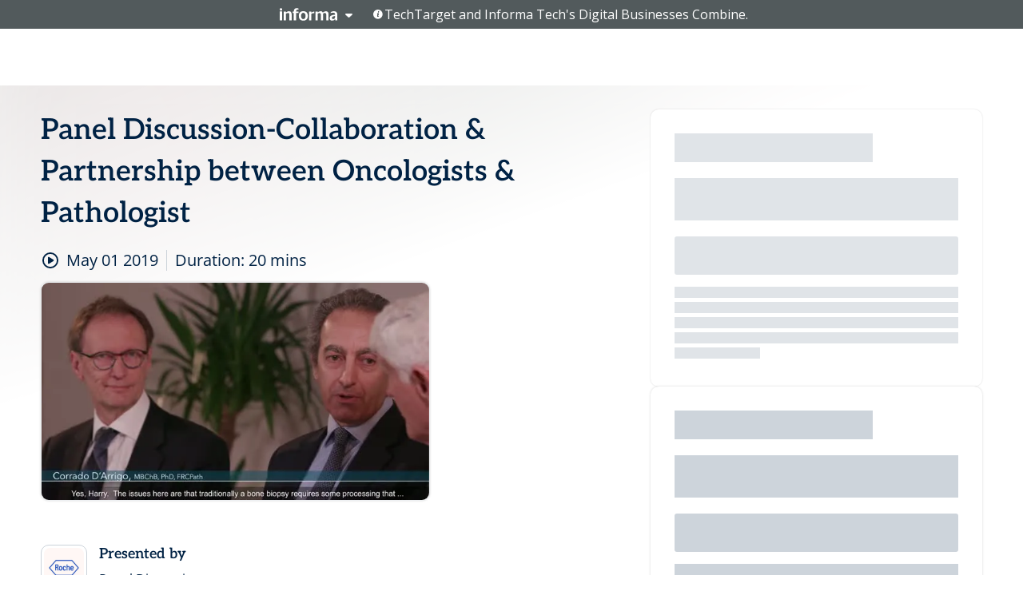

--- FILE ---
content_type: text/html; charset=utf-8
request_url: https://www.brighttalk.com/webcast/12161/357669?utm_source=brighttalk-portal&utm_medium=web&utm_content=immunology&utm_term=search-result-8&utm_campaign=webcasts-search-results-feed
body_size: 17513
content:
<!DOCTYPE html><html lang="en"><head><meta charSet="utf-8"/><link rel="icon" type="image/png" href="https://assets.brighttalk.com/images/favicon.ico?nocache=1"/><link rel="apple-touch-icon" href="https://assets.brighttalk.com/images/favicon-apple-touch-icon.png?nocache=1"/><link rel="canonical" href="https://www.brighttalk.com/webcast/12161/357669"/><title>Panel Discussion-Collaboration &amp; Partnership between Oncologists &amp; Pathologist</title><meta name="description" content="Panel Discussion-Collaboration and Partnership between Oncologists and Pathologists with Dr. Paul A. Bunn, MD, as your host. Panel participants include ..."/><meta property="og:type" content="website"/><meta name="og:title" property="og:title" content="Panel Discussion-Collaboration &amp; Partnership between Oncologists &amp; Pathologist"/><meta name="og:description" property="og:description" content="Panel Discussion-Collaboration and Partnership between Oncologists and Pathologists with Dr. Paul A. Bunn, MD, as your host. Panel participants include Prof Dr. EMD (Ed) Schuuring, Prof Dr. HJM (Harry) Groen, and Dr. Corrado D&#x27;Arrigo, MBChB, PhD, FRCPath"/><meta property="og:site_name" content="BrightTALK"/><meta property="og:url" content="https://www.brighttalk.com/webcast/12161/357669"/><meta name="brighttalk-channel-id" content="12161"/><meta name="brighttalk-page-architecture" content="react"/><meta name="brighttalk-page-name" content="webcast"/><meta name="brighttalk-content-status" content="recorded"/><meta name="brighttalk-community" content="Medical Research"/><meta name="brighttalk-community-parent" content="Healthcare"/><meta name="twitter:card" content="summary"/><meta name="twitter:title" content="Panel Discussion-Collaboration &amp; Partnership between Oncologists &amp; Pathologist"/><meta name="twitter:description" content="Panel Discussion-Collaboration and Partnership between Oncologists and Pathologists with Dr. Paul A. Bunn, MD, as your host. Panel participants include Prof Dr. EMD (Ed) Schuuring, Prof Dr. HJM (Harry) Groen, and Dr. Corrado D&#x27;Arrigo, MBChB, PhD, FRCPath"/><meta name="twitter:site" content="BrightTALK"/><meta name="twitter:creator" content=""/><meta property="og:image" content="https://cdn.brighttalk.com/ams/california/images/communication/san/357669/preview_1556751830.png?width=640&amp;height=360"/><meta name="twitter:image" content="https://cdn.brighttalk.com/ams/california/images/communication/san/357669/preview_1556751830.png?width=640&amp;height=360"/><meta name="viewport" content="initial-scale=1.0, width=device-width"/><meta name="robots" content="index,follow"/><script type="application/ld+json">{"@context":"https://schema.org","@type":"Event","name":"Panel Discussion-Collaboration &amp; Partnership between Oncologists &amp; Pathologist","description":"Panel Discussion-Collaboration and Partnership between Oncologists and Pathologists with Dr. Paul A. Bunn, MD, as your host. Panel participants include Prof Dr. EMD (Ed) Schuuring, Prof Dr. HJM (Harry) Groen, and Dr. Corrado D&apos;Arrigo, MBChB, PhD, FRCPath","about":"Panel Discussion-Collaboration and Partnership between Oncologists and Pathologists with Dr. Paul A. Bunn, MD, as your host. Panel participants include Prof Dr. EMD (Ed) Schuuring, Prof Dr. HJM (Harry) Groen, and Dr. Corrado D&apos;Arrigo, MBChB, PhD, FRCPath","startDate":"2019-05-01T22:30:00Z","endDate":"2019-05-01T22:30:20.000Z","url":"https://www.brighttalk.com/webcast/12161/357669","duration":"PT0H0M20S","location":{"@type":"VirtualLocation","name":"BrightTALK","url":"https://www.brighttalk.com/webcast/12161/357669","description":"Panel Discussion-Collaboration and Partnership between Oncologists and Pathologists with Dr. Paul A. Bunn, MD, as your host. Panel participants include Prof Dr. EMD (Ed) Schuuring, Prof Dr. HJM (Harry) Groen, and Dr. Corrado D&apos;Arrigo, MBChB, PhD, FRCPath","image":"https://cdn.brighttalk.com/ams/california/images/communication/san/357669/preview_1556751830.png?width=640&amp;height=360"},"image":"https://cdn.brighttalk.com/ams/california/images/communication/san/357669/preview_1556751830.png?width=640&amp;height=360","performer":"Panel Discussion","organizer":{"@type":"Organization","name":"DIASights from Roche","description":"This series is brought to you by Roche. We are committed to providing you with educational content, from key opinion leaders, related to personalized diagnostics. We aim to ensure on ongoing conversation is taking place in this evolving area of healthcare.\r\n\r\nRoche is a global pioneer in pharmaceuticals and diagnostics focused on advancing science to improve people’s lives.\r\n\r\nRoche is the world’s largest biotech company, with truly differentiated medicines in oncology, immunology, infectious diseases, ophthalmology and diseases of the central nervous system. Roche is also the world leader in in vitro diagnostics and tissue-based cancer diagnostics, and a frontrunner in diabetes management. The combined strengths of pharmaceuticals and diagnostics under one roof have made Roche the leader in personalised healthcare – a strategy that aims to fit the right treatment to each patient in the best way possible.\r\n\r\nFounded in 1896, Roche continues to search for better ways to prevent, diagnose and treat diseases and make a sustainable contribution to society. Twenty-nine medicines developed by Roche are included in the World Health Organization Model Lists of Essential Medicines, among them life-saving antibiotics, antimalarials and cancer medicines. Roche has been recognised as the Group Leader in sustainability within the Pharmaceuticals, Biotechnology &amp; Life Sciences Industry eight years in a row by the Dow Jones Sustainability Indices.\r\n\r\nThe Roche Group, headquartered in Basel, Switzerland, is active in over 100 countries and in 2015 employed more than 91,700 people worldwide. In 2015, Roche invested CHF 9.3 billion in R&amp;D and posted sales of CHF 48.1 billion. Genentech, in the United States, is a wholly owned member of the Roche Group. Roche is the majority shareholder in Chugai Pharmaceutical, Japan. For more information, please visit www.roche.com.","url":"https://www.brighttalk.com/channel/12161"},"eventAttendanceMode":"OnlineEventAttendanceMode","eventStatus":"EventScheduled"}</script><script async="" src="https://unpkg.com/date-time-format-timezone@latest/build/browserified/date-time-format-timezone-complete-min.js"></script><style type="text/css">

    #cmp-banner {
      position: fixed;
      bottom: 0;
      left: 0;
      z-index: 1200;
    }
    @media (min-width: 960px) {
      #cmp-banner {
        bottom: 20px;
        left: 20px;
      }
    }
    #cmp-banner:empty {
      display: none;
    }

  </style><script type="text/javascript">
	"use strict";function _typeof(t){return(_typeof="function"==typeof Symbol&&"symbol"==typeof Symbol.iterator?function(t){return typeof t}:function(t){return t&&"function"==typeof Symbol&&t.constructor===Symbol&&t!==Symbol.prototype?"symbol":typeof t})(t)}!function(){var t=function(){var t,e,o=[],n=window,r=n;for(;r;){try{if(r.frames.__tcfapiLocator){t=r;break}}catch(t){}if(r===n.top)break;r=r.parent}t||(!function t(){var e=n.document,o=!!n.frames.__tcfapiLocator;if(!o)if(e.body){var r=e.createElement("iframe");r.style.cssText="display:none",r.name="__tcfapiLocator",e.body.appendChild(r)}else setTimeout(t,5);return!o}(),n.__tcfapi=function(){for(var t=arguments.length,n=new Array(t),r=0;r<t;r++)n[r]=arguments[r];if(!n.length)return o;"setGdprApplies"===n[0]?n.length>3&&2===parseInt(n[1],10)&&"boolean"==typeof n[3]&&(e=n[3],"function"==typeof n[2]&&n[2]("set",!0)):"ping"===n[0]?"function"==typeof n[2]&&n[2]({gdprApplies:e,cmpLoaded:!1,cmpStatus:"stub"}):o.push(n)},n.addEventListener("message",(function(t){var e="string"==typeof t.data,o={};if(e)try{o=JSON.parse(t.data)}catch(t){}else o=t.data;var n="object"===_typeof(o)&&null!==o?o.__tcfapiCall:null;n&&window.__tcfapi(n.command,n.version,(function(o,r){var a={__tcfapiReturn:{returnValue:o,success:r,callId:n.callId}};t&&t.source&&t.source.postMessage&&t.source.postMessage(e?JSON.stringify(a):a,"*")}),n.parameter)}),!1))};"undefined"!=typeof module?module.exports=t:t()}();

	(function () { var e = false; var c = window; var t = document; function r() { if (!c.frames["__uspapiLocator"]) { if (t.body) { var a = t.body; var e = t.createElement("iframe"); e.style.cssText = "display:none"; e.name = "__uspapiLocator"; a.appendChild(e) } else { setTimeout(r, 5) } } } r(); function p() { var a = arguments; __uspapi.a = __uspapi.a || []; if (!a.length) { return __uspapi.a } else if (a[0] === "ping") { a[2]({ gdprAppliesGlobally: e, cmpLoaded: false }, true) } else { __uspapi.a.push([].slice.apply(a)) } } function l(t) { var r = typeof t.data === "string"; try { var a = r ? JSON.parse(t.data) : t.data; if (a.__cmpCall) { var n = a.__cmpCall; c.__uspapi(n.command, n.parameter, function (a, e) { var c = { __cmpReturn: { returnValue: a, success: e, callId: n.callId } }; t.source.postMessage(r ? JSON.stringify(c) : c, "*") }) } } catch (a) { } } if (typeof __uspapi !== "function") { c.__uspapi = p; __uspapi.msgHandler = l; c.addEventListener("message", l, false) } })();

	window.__gpp_addFrame=function(e){if(!window.frames[e])if(document.body){var t=document.createElement("iframe");t.style.cssText="display:none",t.name=e,document.body.appendChild(t)}else window.setTimeout(window.__gpp_addFrame,10,e)},window.__gpp_stub=function(){var e=arguments;if(__gpp.queue=__gpp.queue||[],__gpp.events=__gpp.events||[],!e.length||1==e.length&&"queue"==e[0])return __gpp.queue;if(1==e.length&&"events"==e[0])return __gpp.events;var t=e[0],p=e.length>1?e[1]:null,s=e.length>2?e[2]:null;if("ping"===t)p({gppVersion:"1.1",cmpStatus:"stub",cmpDisplayStatus:"hidden",signalStatus:"not ready",supportedAPIs:["2:tcfeuv2","5:tcfcav1","6:uspv1","7:usnatv1","8:uscav1","9:usvav1","10:uscov1","11:usutv1","12:usctv1"],cmpId:0,sectionList:[],applicableSections:[],gppString:"",parsedSections:{}},!0);else if("addEventListener"===t){"lastId"in __gpp||(__gpp.lastId=0),__gpp.lastId++;var n=__gpp.lastId;__gpp.events.push({id:n,callback:p,parameter:s}),p({eventName:"listenerRegistered",listenerId:n,data:!0,pingData:{gppVersion:"1.1",cmpStatus:"stub",cmpDisplayStatus:"hidden",signalStatus:"not ready",supportedAPIs:["2:tcfeuv2","5:tcfcav1","6:uspv1","7:usnatv1","8:uscav1","9:usvav1","10:uscov1","11:usutv1","12:usctv1"],cmpId:0,sectionList:[],applicableSections:[],gppString:"",parsedSections:{}}},!0)}else if("removeEventListener"===t){for(var a=!1,i=0;i<__gpp.events.length;i++)if(__gpp.events[i].id==s){__gpp.events.splice(i,1),a=!0;break}p({eventName:"listenerRemoved",listenerId:s,data:a,pingData:{gppVersion:"1.1",cmpStatus:"stub",cmpDisplayStatus:"hidden",signalStatus:"not ready",supportedAPIs:["2:tcfeuv2","5:tcfcav1","6:uspv1","7:usnatv1","8:uscav1","9:usvav1","10:uscov1","11:usutv1","12:usctv1"],cmpId:0,sectionList:[],applicableSections:[],gppString:"",parsedSections:{}}},!0)}else"hasSection"===t?p(!1,!0):"getSection"===t||"getField"===t?p(null,!0):__gpp.queue.push([].slice.apply(e))},window.__gpp_msghandler=function(e){var t="string"==typeof e.data;try{var p=t?JSON.parse(e.data):e.data}catch(e){p=null}if("object"==typeof p&&null!==p&&"__gppCall"in p){var s=p.__gppCall;window.__gpp(s.command,(function(p,n){var a={__gppReturn:{returnValue:p,success:n,callId:s.callId}};e.source.postMessage(t?JSON.stringify(a):a,"*")}),"parameter"in s?s.parameter:null,"version"in s?s.version:"1.1")}},"__gpp"in window&&"function"==typeof window.__gpp||(window.__gpp=window.__gpp_stub,window.addEventListener("message",window.__gpp_msghandler,!1),window.__gpp_addFrame("__gppLocator"));

	window._sp_queue = [];
	window._sp_ = {
		config: {
			accountId: 370,
			baseEndpoint: 'https://cdn.privacy-mgmt.com',
			usnat: {
					 includeUspApi: true
			  },

			gdpr: { },
			events: {
				onMessageChoiceSelect: function (message_type, choice_id, choice_type_id) {

					// Code to make 'Accept' and 'Reject' buttons work in the CPPA banner
					if (message_type === "usnat") {
						console.log(choice_type_id);
						if (choice_type_id === 11 || choice_type_id === 13) {
							document.getElementById("cmp-banner").style.display = "none";
						}
						if (choice_type_id === 11) {
							localStorage.setItem("acceptconsent", "true");
						} else {
							localStorage.setItem("acceptconsent", "false");
						}
					} else {
						if (choice_type_id === 11) {
							localStorage.setItem("acceptconsent", "true");
						} else {
							localStorage.setItem("acceptconsent", "false");
						}
					}

				},
				onMessageReady: function() {
					console.log('[event] onMessageReady', arguments);
				},
				onMessageChoiceError: function() {
					console.log('[event] onMessageChoiceError', arguments);
				},
				onPrivacyManagerAction: function() {
					console.log('[event] onPrivacyManagerAction', arguments);
				},
				onPMCancel: function() {
					console.log('[event] onPMCancel', arguments);
				},
				onMessageReceiveData: function() {
					console.log('[event] onMessageReceiveData', arguments);
				},
				onSPPMObjectReady: function() {
					console.log('[event] onSPPMObjectReady', arguments);
				},
				onConsentReady: function (message_type, choice_type_id, choice_id, consentUUID, euconsent) {
					console.log('[event] onConsentReady', arguments);
				},
				onError: function() {
					console.log('[event] onError', arguments);
				},
			}
		}
	}
	</script><script src="https://cdn.privacy-mgmt.com/unified/wrapperMessagingWithoutDetection.js" async=""></script><meta name="next-head-count" content="31"/><script type="text/javascript">

    window.dataLayer = window.dataLayer || [];
    function gtag() { dataLayer.push(arguments); }

    //default behavior
    gtag('consent', 'default', {
      'ad_storage': 'granted',
      'analytics_storage': 'granted',
      'wait_for_update': 500
    });

    //behavior specific for end-users in the EEA
    gtag('consent', 'default', {
      'ad_storage': 'denied',
      'analytics_storage': 'denied',
      'region': ['BE', 'BG', 'CZ', 'DK', 'CY', 'LV', 'LT', 'LU', 'ES', 'FR', 'HR', 'IT', 'PL', 'PT', 'RO', 'SI', 'HU', 'MT', 'NL', 'AT', 'IS', 'LI', 'NO', 'SK', 'FI', 'SE', 'DE', 'EE', 'IE', 'EL'],
      'wait_for_update': 500
    });

  </script><script id="gtmScript" nonce="">(function(w,d,s,l,i){w[l]=w[l]||[];w[l].push({'gtm.start':
                    new Date().getTime(),event:'gtm.js'});var f=d.getElementsByTagName(s)[0],
                    j=d.createElement(s),dl=l!='dataLayer'?'&l='+l:'';j.async=true;j.src=
                    'https://www.googletagmanager.com/gtm.js?id='+i+dl;var n=d.querySelector('[nonce]');
                    n&&j.setAttribute('nonce',n.nonce||n.getAttribute('nonce'));f.parentNode.insertBefore(j,f);
                    })(window,document,'script','dataLayer','GTM-NCXH7DF');</script><meta name="brighttalk-build"/><script type="module" src="https://www.brighttalk.com/globalauth-helpercomponent/globalauth-helpercomponent.esm.js"></script><link rel="preload" href="/webcast/_next/static/css/179b5a4c6844eae3.css" as="style"/><link rel="stylesheet" href="/webcast/_next/static/css/179b5a4c6844eae3.css" data-n-g=""/><link rel="preload" href="/webcast/_next/static/css/400f5d73089914b2.css" as="style"/><link rel="stylesheet" href="/webcast/_next/static/css/400f5d73089914b2.css" data-n-p=""/><link rel="preload" href="/webcast/_next/static/css/ce5fea244d2c7257.css" as="style"/><link rel="stylesheet" href="/webcast/_next/static/css/ce5fea244d2c7257.css"/><noscript data-n-css=""></noscript><script defer="" nomodule="" src="/webcast/_next/static/chunks/polyfills-c67a75d1b6f99dc8.js"></script><script defer="" src="/webcast/_next/static/chunks/479.00bec7571fc3660a.js"></script><script src="/webcast/_next/static/chunks/webpack-1b73b86944a4d0a4.js" defer=""></script><script src="/webcast/_next/static/chunks/framework-aeb85a5e071ca0cb.js" defer=""></script><script src="/webcast/_next/static/chunks/main-c05ad2e766969304.js" defer=""></script><script src="/webcast/_next/static/chunks/pages/_app-e1306b7b45ed31bf.js" defer=""></script><script src="/webcast/_next/static/chunks/ad54e6ef-baf8410d2a54234b.js" defer=""></script><script src="/webcast/_next/static/chunks/28455a0b-f262a48674952fe5.js" defer=""></script><script src="/webcast/_next/static/chunks/94-0fcdae1b49b3bd17.js" defer=""></script><script src="/webcast/_next/static/chunks/245-c192ff7fc3392b81.js" defer=""></script><script src="/webcast/_next/static/chunks/9-0a25cac403357889.js" defer=""></script><script src="/webcast/_next/static/chunks/pages/%5BchannelId%5D/%5BwebcastId%5D-3da4b3530dbc3ad9.js" defer=""></script><script src="/webcast/_next/static/3277/_buildManifest.js" defer=""></script><script src="/webcast/_next/static/3277/_ssgManifest.js" defer=""></script><style id="__jsx-2915092300">.previewImg.jsx-2915092300{background:url(https://cdn.brighttalk.com/ams/california/images/communication/san/357669/preview_1556751830.png?width=640&height=360)center center no-repeat;-webkit-filter:blur(4rem)grayscale(30%);filter:blur(4rem)grayscale(30%);opacity:.17;-webkit-background-size:cover;-moz-background-size:cover;-o-background-size:cover;background-size:cover;width:100%;height:100%;-webkit-transform:scale(1.1);-moz-transform:scale(1.1);-ms-transform:scale(1.1);-o-transform:scale(1.1);transform:scale(1.1)}</style></head><body><noscript><iframe src="https://www.googletagmanager.com/ns.html?id=GTM-NCXH7DF"
                height="0" width="0" style="display:none;visibility:hidden"></iframe></noscript><div id="__next"> <div class="InformaBanner_light__oav1_ InformaBanner_banner__5OVWh"><div class="InformaBanner_container__lAm_Y"><div class="InformaBanner_line-message__vc5WN"><button class="InformaBanner_btn-toggle__6eadl"><img class="InformaBanner_logo-text__5ZhoW" src="[data-uri]" alt="Informa Logo"/><img class="InformaBanner_icon-downArrow__iK5Eo" src="[data-uri]" alt="Toggle"/></button><p><img class="InformaBanner_icon-info__cbp6P" src="[data-uri]" alt="Info"/><span class="">TechTarget and Informa Tech&#x27;s Digital Businesses Combine.</span></p></div><div class="InformaBanner_expanded-message-detail__ZfXMh"><p class="InformaBanner_en__B2IaO InformaBanner_lead-copy__kkQ9H"><span class="">Together, we power an unparalleled network of 220+ online properties covering 10,000+ granular topics, serving an audience of 50+ million professionals with original, objective content from trusted sources. We help you gain critical insights and make more informed decisions across your business priorities.</span></p></div></div></div><div class="PageContent_app__Tw3yY"><div id="cmp-banner"></div><div class="ClientHeader_ClientHeader__Yhcmr ClientHeader_ClientHeader-basics__Tkt9O" data-preview-img="https://cdn.brighttalk.com/ams/california/images/communication/san/357669/preview_1556751830.png?width=640&amp;height=360" aria-hidden="true" data-bdd="client-header"><div class="jsx-2915092300 previewImg"></div><div class="ClientHeader_ClientHeader--Gradient___ql1Q ClientHeader_ClientHeader-basics__Tkt9O"></div></div><span><div class="GlobalHeader_global-header__7RU_n"><link rel="modulepreload" href="https://www.brighttalk.com/webcomponent/dist/brighttalk-web-components/brighttalk-web-components.esm.js"/></div></span><div class="Container_Container__cJtME PageContent_Player-Content__cuHLP"><main class="PageContent_Player-Content-Main__dT2hM" id="bt-player-content-main"><section class="Section_Section30__FyFjI"><h1 data-bdd="player-webcast-title">Panel Discussion-Collaboration &amp; Partnership between Oncologists &amp; Pathologist</h1><section class="Section_Section10__MY7SZ WebcastHeader_WebcastHeader-Subheader-Container__eoyOs" data-bdd="player-webcast-content"><div class="WebcastHeader_WebcastHeaders-wrap__ub947"><div class="WebcastHeader_WebcastHeader-Subheader__2hOd6"><div class="WebcastHeader_WebcastHeader-date-time-wrap__5DSIB"><time class="WebcastHeader_WebcastHeader-Duration__Ojp_n" data-bdd="player-webcast-duration" dateTime="20m"><span>Duration: </span><span>20<!-- --> mins</span></time></div></div><div class="WebcastHeader_WebcastHeader-Extra__mYsCW"></div></div></section><section class="Section_Section40__iljNL DefaultWebcastContent_DefaultWebcastContent--pad-right__m0r9W"><div class="PlayerPlaceholder_outer__erL98" data-bdd="player-placeholder"><div class="PlayerPlaceholder_PlayerPlaceholder__E0yEP" id="default-placeholder"><div style="--aspect-ratio:(16/9)" data-bdd="thumbnail-container" class="Thumbnail_thumbnail__nQlEr Thumbnail_thumbnail--small__tLn5m thumbnail PlayerPlaceholder_PlayerPlaceholder-ThumbnailIE__p2acC PlayerPlaceholder_PlayerPlaceholder--max-height__ylfXH PlayerPlaceholder_PlayerNoCrusor__AAgzp"><img src="https://cdn.brighttalk.com/ams/california/images/communication/san/357669/preview_1556751830.png?width=640&amp;height=360" alt="" class="Thumbnail_thumbnail-img__Odh48" data-bdd="player-placeholder-thumbnail" width="647" height="364"/></div></div></div></section><section data-bdd="player-details"><article class="DefaultWebcastContent_DefaultWebcastContent-article__NVTL1"><div class="DefaultWebcastContent_DefaultWebcastContent-ChannelLogo__PbB1y" data-bdd="player-channel-logo" aria-hidden="true"><div class="DefaultWebcastContent_Channel-Image-Wrapper__BBPXC"><img alt="DIASights from Roche" loading="lazy" width="300" height="300" decoding="async" data-nimg="1" class="img-fluid h-100 w-100" style="color:transparent" srcSet="/webcast/_next/image?url=https%3A%2F%2Fcdn.brighttalk.com%2Fams%2Fcalifornia%2Fimages%2Fchannel%2F12161%2Fimage_956234.jpg%3Fwidth%3D300%26height%3D300&amp;w=384&amp;q=75 1x, /webcast/_next/image?url=https%3A%2F%2Fcdn.brighttalk.com%2Fams%2Fcalifornia%2Fimages%2Fchannel%2F12161%2Fimage_956234.jpg%3Fwidth%3D300%26height%3D300&amp;w=640&amp;q=75 2x" src="/webcast/_next/image?url=https%3A%2F%2Fcdn.brighttalk.com%2Fams%2Fcalifornia%2Fimages%2Fchannel%2F12161%2Fimage_956234.jpg%3Fwidth%3D300%26height%3D300&amp;w=640&amp;q=75"/></div></div><div class="DefaultWebcastContent_DefaultWebcastContent-Presented__pye_R"><h2 class="DefaultWebcastContent_DefaultWebcastContent-Header3__AZoDj">Presented by</h2><p class="DefaultWebcastContent_DefaultWebcastContent-P__e8prc" data-bdd="player-presenter">Panel Discussion</p></div></article><article><h2 class="DefaultWebcastContent_DefaultWebcastContent-Header3__AZoDj">About this talk</h2><div class="DefaultWebcastContent_DefaultWebcastContent-P__e8prc" data-bdd="player-body"><div class="Markdown_Markdown__kIRZG">Panel Discussion-Collaboration and Partnership between Oncologists and Pathologists with Dr. Paul A. Bunn, MD, as your host. Panel participants include Prof Dr. EMD (Ed) Schuuring, Prof Dr. HJM (Harry) Groen, and Dr. Corrado D'Arrigo, MBChB, PhD, FRCPath</div></div></article></section></section><div class="ChannelInfo_channel-info-container__qA1DZ"><div class="ChannelInfo_horizontal-card__Zig9Q mb-4 row"><div class="ChannelInfo_channel-info-wrapper__M9Baq"><div class="col-md-4 ChannelInfo_channel-info-image__OBxNW"><div class="ChannelInfo_card-image-wrapper__AFlnA"><a href="https://www.brighttalk.com/channel/12161/" title="Visit DIASights from Roche&#x27;s channel" data-bdd="channel-info-channel-link"><img alt="DIASights from Roche" loading="lazy" width="300" height="300" decoding="async" data-nimg="1" class="img-fluid h-100 w-100 ChannelInfo_card-image__xy9wa" style="color:transparent" srcSet="/webcast/_next/image?url=https%3A%2F%2Fcdn.brighttalk.com%2Fams%2Fcalifornia%2Fimages%2Fchannel%2F12161%2Fimage_956234.jpg%3Fwidth%3D300%26height%3D300&amp;w=384&amp;q=75 1x, /webcast/_next/image?url=https%3A%2F%2Fcdn.brighttalk.com%2Fams%2Fcalifornia%2Fimages%2Fchannel%2F12161%2Fimage_956234.jpg%3Fwidth%3D300%26height%3D300&amp;w=640&amp;q=75 2x" src="/webcast/_next/image?url=https%3A%2F%2Fcdn.brighttalk.com%2Fams%2Fcalifornia%2Fimages%2Fchannel%2F12161%2Fimage_956234.jpg%3Fwidth%3D300%26height%3D300&amp;w=640&amp;q=75"/></a></div></div><div class="ChannelInfo_card-body__Cm7rx col-md-8"><a href="https://www.brighttalk.com/channel/12161/" title="Visit DIASights from Roche&#x27;s channel" data-bdd="channel-info-channel-link" class="ChannelInfo_card-title-link__erJbG"><h2 class="ChannelInfo_card-title__uZ534">DIASights from Roche</h2></a><div class="ChannelInfo_card-statistics__HDPkB"><span data-bdd="channel-info-subscribers">9349<!-- --> subscribers</span><span><span class="ChannelInfo_text-divider__IdRn6"></span>68<!-- --> talks</span></div><div class="ChannelInfo_card-strapline__hBp5d"><span width="0"><span></span><span>DIASights from Roche</span><span style="position:fixed;visibility:hidden;top:0;left:0">…</span></span></div><div class="ChannelInfo_card-description__vs4sW"><span width="0"><span></span><span>This series is brought to you by Roche. We are committed to providing you with educational content, from key opinion leaders, related to personalized diagnostics. We aim to ensure on ongoing conversation is taking place in this evolving area of healthcare.

Roche is a global pioneer in pharmaceuticals and diagnostics focused on advancing science to improve people’s lives.

Roche is the world’s largest biotech company, with truly differentiated medicines in oncology, immunology, infectious diseases, ophthalmology and diseases of the central nervous system. Roche is also the world leader in in vitro diagnostics and tissue-based cancer diagnostics, and a frontrunner in diabetes management. The combined strengths of pharmaceuticals and diagnostics under one roof have made Roche the leader in personalised healthcare – a strategy that aims to fit the right treatment to each patient in the best way possible.

Founded in 1896, Roche continues to search for better ways to prevent, diagnose and treat diseases and make a sustainable contribution to society. Twenty-nine medicines developed by Roche are included in the World Health Organization Model Lists of Essential Medicines, among them life-saving antibiotics, antimalarials and cancer medicines. Roche has been recognised as the Group Leader in sustainability within the Pharmaceuticals, Biotechnology &amp; Life Sciences Industry eight years in a row by the Dow Jones Sustainability Indices.

The Roche Group, headquartered in Basel, Switzerland, is active in over 100 countries and in 2015 employed more than 91,700 people worldwide. In 2015, Roche invested CHF 9.3 billion in R&amp;D and posted sales of CHF 48.1 billion. Genentech, in the United States, is a wholly owned member of the Roche Group. Roche is the majority shareholder in Chugai Pharmaceutical, Japan. For more information, please visit www.roche.com.</span><span style="position:fixed;visibility:hidden;top:0;left:0">…</span></span></div></div></div></div></div><section class="Section_Section30__FyFjI RelatedTopics_RelatedTopics__J973v" data-bdd="related-topic"><h2 class="RelatedTopics_RelatedTopics-Label__Qc2fT" data-bdd="related-topic-header">Related topics</h2><div class="RelatedTopics_RelatedTopics-Items__VQabW" data-bdd="related-topic-items"><a href="https://www.brighttalk.com/topic/nsclc" class="RelatedTopics_RelatedTopics-Link__p7ZnJ" data-bdd="related-topic-0-link"><div class="RelatedTopics_RelatedTopics-Item__T42J0" data-bdd="related-topic-0-text">NSCLC</div></a><a href="https://www.brighttalk.com/topic/ihc" class="RelatedTopics_RelatedTopics-Link__p7ZnJ" data-bdd="related-topic-1-link"><div class="RelatedTopics_RelatedTopics-Item__T42J0" data-bdd="related-topic-1-text">IHC</div></a><a href="https://www.brighttalk.com/topic/lung-cancer" class="RelatedTopics_RelatedTopics-Link__p7ZnJ" data-bdd="related-topic-2-link"><div class="RelatedTopics_RelatedTopics-Item__T42J0" data-bdd="related-topic-2-text">Lung Cancer</div></a><a href="https://www.brighttalk.com/topic/immunohistochemistry" class="RelatedTopics_RelatedTopics-Link__p7ZnJ" data-bdd="related-topic-3-link"><div class="RelatedTopics_RelatedTopics-Item__T42J0" data-bdd="related-topic-3-text">Immunohistochemistry</div></a><a href="https://www.brighttalk.com/topic/molecular-testing" class="RelatedTopics_RelatedTopics-Link__p7ZnJ" data-bdd="related-topic-4-link"><div class="RelatedTopics_RelatedTopics-Item__T42J0" data-bdd="related-topic-4-text">molecular testing</div></a><a href="https://www.brighttalk.com/topic/oncologists" class="RelatedTopics_RelatedTopics-Link__p7ZnJ" data-bdd="related-topic-5-link"><div class="RelatedTopics_RelatedTopics-Item__T42J0" data-bdd="related-topic-5-text">Oncologists</div></a><a href="https://www.brighttalk.com/topic/pathologists" class="RelatedTopics_RelatedTopics-Link__p7ZnJ" data-bdd="related-topic-6-link"><div class="RelatedTopics_RelatedTopics-Item__T42J0" data-bdd="related-topic-6-text">Pathologists</div></a></div></section></main><aside class="PageContent_Player-Content-Aside__ejqAg"><div class="SidePanel_form-wrapper__XAlVE"><div class="SidePanel_globalauth-wrapper__fRQUj"><div class="SidePanel_spinner-wrapper__vIlwe"><div class="GlobalAuthSkeleton_wrapper__bWg5s"><div class="GlobalAuthSkeleton_skeleton-loader-item__QXrVE GlobalAuthSkeleton_heading__oXy64"></div><div class="GlobalAuthSkeleton_skeleton-loader-item__QXrVE GlobalAuthSkeleton_input__q43DK"></div><div class="GlobalAuthSkeleton_skeleton-loader-item__QXrVE GlobalAuthSkeleton_button__Ji96E"></div><div class="GlobalAuthSkeleton_skeleton-loader-item__QXrVE GlobalAuthSkeleton_text___CPXT"></div><div class="GlobalAuthSkeleton_privacy-text__U75_Y"><div class="GlobalAuthSkeleton_skeleton-loader-item__QXrVE GlobalAuthSkeleton_text___CPXT"></div><div class="GlobalAuthSkeleton_skeleton-loader-item__QXrVE GlobalAuthSkeleton_text___CPXT"></div><div class="GlobalAuthSkeleton_skeleton-loader-item__QXrVE GlobalAuthSkeleton_text___CPXT"></div><div class="GlobalAuthSkeleton_skeleton-loader-item__QXrVE GlobalAuthSkeleton_text___CPXT"></div><div class="GlobalAuthSkeleton_skeleton-loader-item__QXrVE GlobalAuthSkeleton_text-1__a9eLg"></div></div></div></div></div></div></aside></div><div class="global-footer"><style>
       .global-footer {
			background-color: #283857;
			min-height: 394px;
		}
      </style></div><script src="https://www.brighttalk.com/webcomponent/dist/techtarget-informa-banner/techtarget-informa-footer.js?v=1.0.0"></script><techtarget-informa-footer theme="light" language="en"></techtarget-informa-footer></div> </div><script id="__NEXT_DATA__" type="application/json">{"props":{"pageProps":{"channelId":"12161","webcastId":"357669","channel":{"id":12161,"statistics":{"upcomingCommunications":"0","liveCommunications":"0","recordedCommunications":"68","subscribers":"9349","viewedSeconds":"28906825"},"channelName":"DIASights from Roche","channelUrl":"https://www.brighttalk.com/channel/12161","channelDescription":"This series is brought to you by Roche. We are committed to providing you with educational content, from key opinion leaders, related to personalized diagnostics. We aim to ensure on ongoing conversation is taking place in this evolving area of healthcare.\r\n\r\nRoche is a global pioneer in pharmaceuticals and diagnostics focused on advancing science to improve people’s lives.\r\n\r\nRoche is the world’s largest biotech company, with truly differentiated medicines in oncology, immunology, infectious diseases, ophthalmology and diseases of the central nervous system. Roche is also the world leader in in vitro diagnostics and tissue-based cancer diagnostics, and a frontrunner in diabetes management. The combined strengths of pharmaceuticals and diagnostics under one roof have made Roche the leader in personalised healthcare – a strategy that aims to fit the right treatment to each patient in the best way possible.\r\n\r\nFounded in 1896, Roche continues to search for better ways to prevent, diagnose and treat diseases and make a sustainable contribution to society. Twenty-nine medicines developed by Roche are included in the World Health Organization Model Lists of Essential Medicines, among them life-saving antibiotics, antimalarials and cancer medicines. Roche has been recognised as the Group Leader in sustainability within the Pharmaceuticals, Biotechnology \u0026 Life Sciences Industry eight years in a row by the Dow Jones Sustainability Indices.\r\n\r\nThe Roche Group, headquartered in Basel, Switzerland, is active in over 100 countries and in 2015 employed more than 91,700 people worldwide. In 2015, Roche invested CHF 9.3 billion in R\u0026D and posted sales of CHF 48.1 billion. Genentech, in the United States, is a wholly owned member of the Roche Group. Roche is the majority shareholder in Chugai Pharmaceutical, Japan. For more information, please visit www.roche.com.","strapLine":"DIASights from Roche","visibility":"included","channelImg":"https://cdn.brighttalk.com/ams/california/images/channel/12161/image_956234.jpg?width=300\u0026height=300","locale":"en-US","showAttendees":true,"showShare":true,"showSocial":true},"webcast":{"id":357669,"channel":{"id":12161},"title":"Panel Discussion-Collaboration \u0026 Partnership between Oncologists \u0026 Pathologist","description":"Panel Discussion-Collaboration and Partnership between Oncologists and Pathologists with Dr. Paul A. Bunn, MD, as your host. Panel participants include Prof Dr. EMD (Ed) Schuuring, Prof Dr. HJM (Harry) Groen, and Dr. Corrado D'Arrigo, MBChB, PhD, FRCPath","presenter":"Panel Discussion","duration":20,"keywords":"NSCLC, IHC, Lung Cancer, Immunohistochemistry, molecular testing, Oncologists, Pathologists","start":"2019-05-01T22:30:00Z","entryTime":"2019-05-01T22:25:00Z","end":"","status":"recorded","timeZone":"America/Phoenix","url":"https://www.brighttalk.com/webcast/12161/357669","isGigCancelled":false,"previewImg":"https://cdn.brighttalk.com/ams/california/images/communication/san/357669/preview_1556751830.png?width=640\u0026height=360","topics":[{"title":"NSCLC","url":"https://www.brighttalk.com/topic/nsclc"},{"title":"IHC","url":"https://www.brighttalk.com/topic/ihc"},{"title":"Lung Cancer","url":"https://www.brighttalk.com/topic/lung-cancer"},{"title":"Immunohistochemistry","url":"https://www.brighttalk.com/topic/immunohistochemistry"},{"title":"molecular testing","url":"https://www.brighttalk.com/topic/molecular-testing"},{"title":"Oncologists","url":"https://www.brighttalk.com/topic/oncologists"},{"title":"Pathologists","url":"https://www.brighttalk.com/topic/pathologists"}],"pageState":"ondemand","visibility":"public","syndication":null,"rating":0,"ratingCount":0},"summit":{"eventCount":0,"img":"","link":"","live":[],"onDemand":[],"showTracks":false,"summitDate":"","title":"","tracks":[],"upcoming":[],"target":"","type":""},"webcastCommunities":{"communities":[{"id":230,"title":"Healthcare","description":"Healthcare","alias":"healthcare","entryCount":0,"childCount":2,"enabled":true,"primary":false,"children":[{"id":19,"title":"Medical Research","description":"The medical research community on BrightTALK brings together medical and research professionals. Find relevant webinars on medical research, laboratory science, continuing medical education and more presented by recognized medical researchers. Join the conversation by participating in live webinars and round table discussions on the latest in medical devices, medical research practices and trends in the healthcare industry.","alias":"medical-research","entryCount":2615,"childCount":0,"enabled":true,"primary":true},{"id":205,"title":"Life Sciences","description":"Get powerful life science insights from influential experts. Connect with thought leaders and colleagues to get the most up-to-date knowledge on strategies and initiatives to accelerate the transformation of U.S. and global health care from a volume- to value-based marketplace.","alias":"life-sciences","entryCount":2834,"childCount":0,"enabled":true,"primary":false}]}]},"channelFeed":[{"date":"2025-11-05T15:00:00.000Z","id":654113,"channelId":12161,"thumbnail":{"alt":"Unpacking Congenital CMV: Screening Strategies, Diagnostic Hurdles, and Legislative Perspectives","url":"https://cdn.brighttalk.com/ams/california/images/communication/654113/image_1064384.jpg?width=640\u0026height=360"},"title":"Unpacking Congenital CMV: Screening Strategies, Diagnostic Hurdles, and Legislative Perspectives","description":"Join Dr. Evann Hilt for a focused discussion on congenital CMV, including its prevalence and the complexities of testing and diagnosis. She’ll share insights into screening approaches—universal vs. targeted—as well as recent developments in state-level policy. The session will also highlight collaborative work with the Minnesota Department of Health, including the implementation of newborn screening and the validation of urine testing as a sample type.","link":"https://www.brighttalk.com/webcast/12161/654113","status":"recorded","duration":3218},{"date":"2025-09-09T15:30:00.000Z","id":652459,"channelId":12161,"thumbnail":{"alt":"Ultrasensitive IHC testing for light chain restriction in B-cell lymphoma in pediatric and adult populations","url":"https://cdn.brighttalk.com/ams/california/images/communication/652459/image_1059059.png?width=640\u0026height=360"},"title":"Ultrasensitive IHC testing for light chain restriction in B-cell lymphoma in pediatric and adult populations","description":"During this recorded lunch symposium, held on September 4th, 2025 in conjunction with the Society for Hematopathology, four expert hematopathologists explore the challenges of determining clonality. They discuss how these issues are addressed using the VENTANA Kappa and Lambda Dual ISH mRNA Probe Cocktail. Four case studies of lymphoma in both adult and pediatric patients are presented to highlight the utility of this assay.","link":"https://www.brighttalk.com/webcast/12161/652459","status":"recorded","duration":3612},{"date":"2025-07-09T07:29:00.000Z","id":641500,"channelId":12161,"thumbnail":{"alt":"Optimizing DNA Mismatch Repair (MMR) Analysis in Solid Tumors for Clinical Impact (Roche)","url":"https://cdn.brighttalk.com/ams/california/images/communication/641500/image_1035741.png?width=640\u0026height=360"},"title":"Optimizing DNA Mismatch Repair (MMR) Analysis in Solid Tumors for Clinical Impact (Roche)","description":"DNA Mismatch Repair (MMR) protein expression is a key biomarker in cancer for determining genetic risk for Lynch syndrome and eligibility for immunotherapy. This seminar, presented at the European Congress of Pathology in September, 2022 will explore implementation of MMR immunohistochemistry and Microsatellite Instability (MSI) testing to explore the current value and future tumor agnostic use as a prognostic and predictive biomarker across solid tumors. Implementation and validation of MMR immunohistochemistry and molecular-based methodologies for MSI will be discussed along with their clinical impact using real cases.","link":"https://www.brighttalk.com/webcast/12161/641500","status":"recorded","duration":5229},{"date":"2025-01-22T14:00:00.000Z","id":632969,"channelId":12161,"thumbnail":{"alt":"Revolucionando la hematopatología: Papel del test dual de ARNm ISH ultrasensible para kappa y lambda","url":"https://cdn.brighttalk.com/ams/ireland/images/communication/632969/image_1021206.jpg?width=640\u0026height=360"},"title":"Revolucionando la hematopatología: Papel del test dual de ARNm ISH ultrasensible para kappa y lambda","description":"En este seminario web de una hora, tres expertos discutirán los desafíos actuales para la determinación de clonalidad en linfomas de células B y cómo el test de sondas de ARNm-ISH dual VENTANA kappa y lambda aborda muchos de estos desafíos.  Los casos serán presentados por hematopatólogos con experiencia práctica con este test dual.  Este seminario web se impartirá en español y estará dirigido a patólogos de varios países europeos y latinoamericanos.","link":"https://www.brighttalk.com/webcast/12161/632969","status":"recorded","duration":3903},{"date":"2024-10-15T14:08:00.000Z","id":627817,"channelId":12161,"thumbnail":{"alt":"Revolutionizing Hematopathology:The Role of an Ultrasensitive Kappa \u0026 Lambda Dual ISH mRNA assay","url":"https://cdn.brighttalk.com/ams/california/images/communication/627817/image_1007721.jpg?width=640\u0026height=360"},"title":"Revolutionizing Hematopathology:The Role of an Ultrasensitive Kappa \u0026 Lambda Dual ISH mRNA assay","description":"Roche Diagnostics hosted a satellite symposium at the 22nd scientific meeting of the European Association of Hematopathology on September 24, 2024.  In this recorded session, the speakers presented current challenges with methods used to determine clonality in B-cell malignancies and described the benefits and limitations of a newly available ultrasensitive kappa and lambda dual ISH mRNA assay in light chain restriction.","link":"https://www.brighttalk.com/webcast/12161/627817","status":"recorded","duration":2989},{"date":"2024-03-21T15:00:00.000Z","id":608382,"channelId":12161,"thumbnail":{"alt":"MMR/MSI testing in solid tumors: testing landscape and best practice","url":"https://cdn.brighttalk.com/ams/california/images/communication/608382/image_967792.jpg?width=640\u0026height=360"},"title":"MMR/MSI testing in solid tumors: testing landscape and best practice","description":"Note: This webinar will be presented in Spanish, with slides prepared in English.\nIn this webinar Dr. Manuel Rodriguez-Justo will present on DNA Mismatch Repair (MMR) protein expression and how it is a key biomarker in cancer for determining genetic risk for Lynch syndrome and eligibility for immunotherapy. This webinar will explore implementation of MMR immunohistochemistry and Microsatellite Instability (MSI) molecular testing to highlight their clinical impact and discuss best practices in a clinical setting.","link":"https://www.brighttalk.com/webcast/12161/608382","status":"recorded","duration":3543},{"date":"2023-12-05T15:00:00.000Z","id":601292,"channelId":12161,"thumbnail":{"alt":"Liquid biopsy in non-Hodgkin lymphoma: New tools to advance research in the lab","url":"https://cdn.brighttalk.com/ams/california/images/communication/601292/image_954037.jpg?width=640\u0026height=360"},"title":"Liquid biopsy in non-Hodgkin lymphoma: New tools to advance research in the lab","description":"Join us to learn about how you can bring a ctDNA based non-Hodgkin lymphoma research assay for minimal residual disease monitoring and molecular profiling research to your lab. This webinar will be presented by Piers Blombery, MBBS, PhD, with Peter Mac and Alexandra Markus, PharmD, with Roche Diagnostics Solutions.","link":"https://www.brighttalk.com/webcast/12161/601292","status":"recorded","duration":3486},{"date":"2023-09-14T15:00:00.000Z","id":591926,"channelId":12161,"thumbnail":{"alt":"Tumor Area Positivity (TAP): a novel scoring algorithm for PD-L1 assessment","url":"https://cdn.brighttalk.com/ams/ireland/images/communication/591926/image_941244.jpg?width=640\u0026height=360"},"title":"Tumor Area Positivity (TAP): a novel scoring algorithm for PD-L1 assessment","description":"Immunohistochemistry assessment of PD-L1 protein expression levels in the tumor microenvironment is critical for identifying patients eligible for immunotherapy. Currently, different scoring approaches are used to assess tumor cell and immune cell staining with each approach having unique challenges. This talk presents the Tumor Area Positivity (TAP) score, a simple, visual-based estimate scoring algorithm that combines tumor cells and immune cells to identify PD-L1 levels. Samples were stained using the VENTANA PD-L1 (SP263) Assay.","link":"https://www.brighttalk.com/webcast/12161/591926","status":"recorded","duration":3372},{"date":"2023-07-10T23:50:00.000Z","id":589459,"channelId":12161,"thumbnail":{"alt":"HER2-Low: a new category of patients who benefit from HER2-targeted therapy","url":"https://cdn.brighttalk.com/ams/california/images/communication/585600/image_930516.jpg?width=640\u0026height=360"},"title":"HER2-Low: a new category of patients who benefit from HER2-targeted therapy","description":"In this webinar, Drs. Hicks and Badve will discuss the latest advances in HER2 immunohistochemical testing and interpretation, with a focus on the emerging category of \"HER2-Low\" patients who show favorable responses to the new antibody drug conjugate trastuzumab deruxtecan (ENHERTU®). They will emphasize results from the pivotal DESTINY-Breast04 trial and their implications for accurate determination of HER2 status as a basis of therapy selection for breast cancer patients.","link":"https://www.brighttalk.com/webcast/12161/589459","status":"recorded","duration":3147},{"date":"2023-05-25T22:44:00.000Z","id":585228,"channelId":12161,"thumbnail":{"alt":"Unlocking the future of digital pathology: open environment is the Key!","url":"https://cdn.brighttalk.com/ams/california/images/communication/585228/image_922408.jpg?width=640\u0026height=360"},"title":"Unlocking the future of digital pathology: open environment is the Key!","description":"If you missed the opportunity at the European Congress of Pathology 2022 Roche DP symposium, take your chance now. Learn how Digital AI algorithms in pathology already improves patient‘s outcome, enhance drug development and unfolds unknown features of importance in morphology, developing our basic understanding of pathology. Listen to how an open integrated platform approach will enable pathologists to access and build the optimal portfolio of algorithms from different providers.","link":"https://www.brighttalk.com/webcast/12161/585228","status":"recorded","duration":5185},{"date":"2023-05-17T16:00:00.000Z","id":582562,"channelId":12161,"thumbnail":{"alt":"PathAI PD-L1(28-8)integration on Roche navify Digital Pathology open environment","url":"https://cdn.brighttalk.com/ams/california/images/communication/582562/image_918251.jpg?width=640\u0026height=360"},"title":"PathAI PD-L1(28-8)integration on Roche navify Digital Pathology open environment","description":"In this webinar, Dr. Walk will discuss how PathAI aims to improve cancer patient outcomes using the power of Artificial Intelligence, the importance of the PD-L1 tissue biomarker in immuno-oncology, and the deployment of the PathAI PD-L1 (28-8) image analysis algorithm bundle on the Roche navify Digital Pathology open environment.  The webinar will include a live demonstration of user workflow of the algorithm on relevant whole slide images of stained cancer tissues, illustrating the advantages of PD-L1 quantitation.","link":"https://www.brighttalk.com/webcast/12161/582562","status":"recorded","duration":3560},{"date":"2023-04-03T06:28:00.000Z","id":579410,"channelId":12161,"thumbnail":{"alt":"HER2 Testing: Towards a Brighter Future","url":"https://cdn.brighttalk.com/ams/california/images/communication/579410/image_911682.jpg?width=640\u0026height=360"},"title":"HER2 Testing: Towards a Brighter Future","description":"This webinar, sponsored by Roche, provided valuable insights into the latest advances in HER2 diagnostics in breast cancer. Dr. Sangeeta Desai, Professor and Head at the Department of Pathology, Tata Memorial Centre, India a renowned expert with over three decades of experience and more than 250 research papers published, shared her knowledge on the HER2 FISH vs DISH assay and its crucial role in patient management. \nIn addition, a panel discussion featuring Dr. Suseela Kodandapani and Dr. Veena R, along with Dr. Desai, provided a platform for the experts to discuss various unresolved issues and controversies in breast cancer diagnosis. Attendees also had the opportunity to participate in an open question session.\nThe event was a great success, with over 400 registrations and 188 attending the live webinar. We extend our gratitude to our colleagues in the Indian affiliate, for organizing this insightful webinar.\nIf you were unable to join on March 16, 2023, we invite you to take advantage of the opportunity to watch the recording and learn from the esteemed experts who participated in this event.","link":"https://www.brighttalk.com/webcast/12161/579410","status":"recorded","duration":4502},{"date":"2022-11-10T09:00:00.000Z","id":563047,"channelId":12161,"thumbnail":{"alt":"固形がんにおけるDNAミスマッチ修復(MMR) 機能異常とその臨床的意義 〜IHC検査とがん免疫療法の臨床事例を踏まえて〜","url":"https://cdn.brighttalk.com/ams/california/images/communication/563047/image_883503.jpg?width=640\u0026height=360"},"title":"固形がんにおけるDNAミスマッチ修復(MMR) 機能異常とその臨床的意義 〜IHC検査とがん免疫療法の臨床事例を踏まえて〜","description":"(Note: This webinar will be presented in Japanese.) In this webinar, our speakers will discuss mechanisms and clinical evaluation of DNA mismatch repair (MMR) status in solid tumor oncology. Speakers will present case studies, and share clinical experience using MMR immunohistochemistry in the context of cancer immunotherapy.\n\nDr. Kuwata is Chief of the Department of Genetic Medicine \u0026 Services at National Cancer Center Hospital East in Chiba, Japan. As a leading pathologist and established investigator, Dr. Kuwata has been active in the field for 27 years, serving on multiple national professional committees and is a key author of pathology and cancer guidelines in Japan with over 100 peer-reviewed publications. Dr. Kawazoe is a staff physician in the Department of Gastrointestinal Oncology at National Cancer Center Hospital East and an established investigator, who has been active in the field for 9 years with active translational research programs on cancer biomarkers and therapy with 48 peer-reviewed publications.","link":"https://www.brighttalk.com/webcast/12161/563047","status":"recorded","duration":3709},{"date":"2022-10-20T15:00:00.000Z","id":560474,"channelId":12161,"thumbnail":{"alt":"Cost effectiveness analysis of PD-L1 testing in NSCLC - IVD vs LDT","url":"https://cdn.brighttalk.com/ams/ireland/images/communication/560474/image_880239.jpg?width=640\u0026height=360"},"title":"Cost effectiveness analysis of PD-L1 testing in NSCLC - IVD vs LDT","description":"This webinar will share compelling research that evaluated the cost-effectiveness of\nPD-L1 testing with an in vitro diagnostic (IVD) compared to a laboratory-developed test\n(LDT) for allocating patients with non-small cell lung cancer (NSCLC) to treatment with\neither pembrolizumab or chemotherapy, using the German healthcare system as a\nmodel.","link":"https://www.brighttalk.com/webcast/12161/560474","status":"recorded","duration":2670},{"date":"2022-09-15T04:00:00.000Z","id":554815,"channelId":12161,"thumbnail":{"alt":"Immunohistochemistry detection of DNA mismatch repair in colorectal cancer","url":"https://cdn.brighttalk.com/ams/california/images/communication/554815/image_867752.jpg?width=640\u0026height=360"},"title":"Immunohistochemistry detection of DNA mismatch repair in colorectal cancer","description":"This webinar, sponsored by Roche, aims to provide an understanding of the scientific development and significance of DNA mismatch repair (MMR) deficiency testing in colorectal cancer (CRC), including MMR \nmechanism, the clinical impact of dMMR/MSI determination in CRC, testing methodology and \ncase discussion. Dr. Sheng will share perspectives derived from clinical cases and experiences \nrelated to MMR testing.\nDr. Sheng is a professor and the chief pathologist at Fudan University Shanghai Cancer \nCenter. Dr. Sheng is one of China's leading experts in gastrointestinal cancer and malignant \nlymphoma with 20 years of pathology experience. A member of multiple national professional \ncommittees and a key author on diagnostic guidelines, Dr. Sheng has published over 120\nresearch papers and has been actively involved in multiple clinical trials.","link":"https://www.brighttalk.com/webcast/12161/554815","status":"recorded","duration":2669},{"date":"2022-08-24T14:00:00.000Z","id":551838,"channelId":12161,"thumbnail":{"alt":"How Trusted AI Helps Pathologists Transform Cancer Diagnosis","url":"https://cdn.brighttalk.com/ams/california/images/communication/551838/image_866359.jpg?width=640\u0026height=360"},"title":"How Trusted AI Helps Pathologists Transform Cancer Diagnosis","description":"In this webinar, hosted by Roche Diagnostics Solutions, Giuseppe Mallel, MD, Pathologist and Issar Yazbin, VP of Product Management, both from Ibex Medical Analytics Ltd., will discuss the Galen suite of AI digital pathology image analysis algorithms developed by IBEX medical analytics.  Our speakers will review the technology used to develop the Galen image analysis algorithms and present clinical data for these tools.","link":"https://www.brighttalk.com/webcast/12161/551838","status":"recorded","duration":2555},{"date":"2022-06-21T02:59:00.000Z","id":548452,"channelId":12161,"thumbnail":{"alt":"Dialogue between experts: Controversies and unsolved issues in Breast Cancer","url":"https://cdn.brighttalk.com/ams/california/images/communication/548452/image_857401.jpg?width=640\u0026height=360"},"title":"Dialogue between experts: Controversies and unsolved issues in Breast Cancer","description":"If you missed the opportunity at the European Congress of Pathology 2021 Roche symposium, take your chance now. Prof. Penault-Llorca and Prof. Viale will share their expert opinion through discussion on several questions aiming to reveal controversies and unsolved issues in breast cancer diagnosis and personalized approach (eg. TILs, HER2 low, etc...). It will be followed by the registered question and answer session where participants submitted their questions to the experts.","link":"https://www.brighttalk.com/webcast/12161/548452","status":"recorded","duration":5338},{"date":"2022-04-28T15:00:00.000Z","id":536714,"channelId":12161,"thumbnail":{"alt":"DNA Mismatch Repair System Assessment in Colorectal Adenocarcinoma","url":"https://cdn.brighttalk.com/ams/california/images/communication/536714/image_844632.jpg?width=640\u0026height=360"},"title":"DNA Mismatch Repair System Assessment in Colorectal Adenocarcinoma","description":"In this webinar, industry thought leader Dr. Philippe Taniere will cover the fundamentals of MMR immunohistochemistry testing, including the colorectal carcinoma (CRC) workflow, potential pitfalls and pre-analytic recommendations. Using case examples, he will share insights on how to handle cases with loss. He will also explore multiplexing with molecular tests as well as the impact of CRC MMR testing on therapeutic outcomes.\nDr. Taniere is a consultant in histopathology at the Queen Elizabeth Hospital and an honorary senior lecturer at the Medical School, Birmingham, United Kingdom, with a special interest in gastrointestinal and pancreatico-biliary pathology. He has served on multiple international committees and advisory boards and is an author on over 100 peer-reviewed publications.","link":"https://www.brighttalk.com/webcast/12161/536714","status":"recorded","duration":3473}],"envVariables":{"hostUrl":"https://www.brighttalk.com","gtmId":"GTM-WL9H26","envValue":"prod","cloudinaryEnv":"brighttalkprod","staticAssetCdnUrl":"https://assets.brighttalk.com","nextPublicSentryDSN":"https://85b928fa6c7a4e9985f029323783cd54@o311348.ingest.sentry.io/5438623"}},"__N_SSG":true},"page":"/[channelId]/[webcastId]","query":{"channelId":"12161","webcastId":"357669"},"buildId":"3277","assetPrefix":"/webcast","isFallback":false,"isExperimentalCompile":false,"dynamicIds":[12910,75479],"gsp":true,"scriptLoader":[]}</script><script>
        window.dataLayer = window.dataLayer || [];
        dataLayer.push({
          'brighttalk-page-name': 'webcast',
          'brighttalk-portal-is-logged-in': false
        });</script><script>(function(w,d,s,l,i){w[l]=w[l]||[];w[l].push({'gtm.start':
                new Date().getTime(),event:'gtm.js'});var f=d.getElementsByTagName(s)[0],
                j=d.createElement(s),dl=l!='dataLayer'?'&l='+l:'';j.async=true;j.src=
                'https://www.googletagmanager.com/gtm.js?id='+i+dl;f.parentNode.insertBefore(j,f);
                })(window,document,'script','dataLayer','GTM-WL9H26');</script><noscript><iframe src="https://www.googletagmanager.com/ns.html?id=GTM-WL9H26" height="0" width="0" style="display:none;visibility:hidden"></iframe></noscript></body></html>